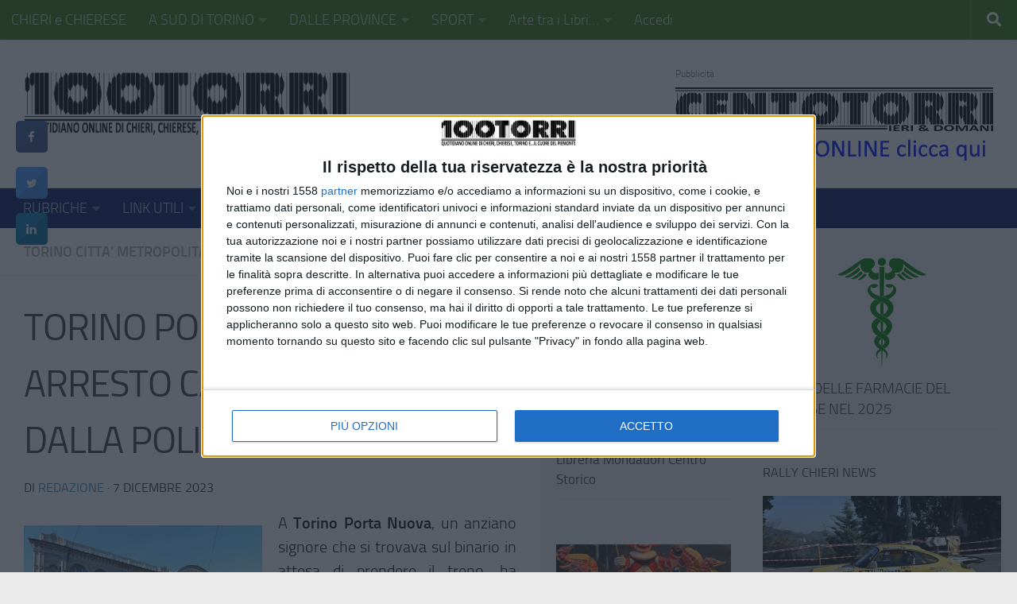

--- FILE ---
content_type: text/css
request_url: https://www.100torri.it/newsite/wp-content/plugins/search-in-content/css/style.css?ver=6.8.3
body_size: -2
content:
.ggsic_highlight {background: yellow; font-weight: bold;}

.found {
     background-color: yellow;   
}
#search_val {width: 100%;}


--- FILE ---
content_type: application/javascript
request_url: https://www.100torri.it/newsite/wp-content/plugins/smart-post-show-pro/blocks/assets/js/news-ticker.min.js?ver=3.2.0
body_size: 995
content:
document.addEventListener( 'DOMContentLoaded', function () {
	let e = document.querySelectorAll( '.sps-news-ticker-slider' );
	e?.forEach( ( e ) => {
		let t = JSON.parse( e.getAttribute( 'data-swiper-options' ) || '{}' ),
			r = e.closest( '.sp-smart-post-swiper' ),
			l = r.querySelector( '.sp-icon-toggle' );
		if ( ! t || ! Object.keys( t ).length ) return;
		let s = new PCPSwiper( e, t ),
			n = ! 1;
		l &&
			l.addEventListener( 'click', () => {
				( n = ! n ) ? s.autoplay.stop() : s.autoplay.start();
			} );
	} );
	let t = document.querySelectorAll( '.sp-news-ticker' );
	t?.forEach( ( e ) => {
		let t = JSON.parse( e.getAttribute( 'data-options' ) || '{}' ),
			r = parseInt( t.speed ) || 3e3,
			l = 25e4 / r,
			s = 'left_to_right' === t.direction ? 'right' : 'left',
			n = t.pauseOnHover,
			i = document.createElement( 'div' );
		i.classList.add( 'sp-marquee-inner' );
		let a = e.innerHTML;
		( i.innerHTML = a + a ),
			( e.innerHTML = '' ),
			e.appendChild( i ),
			( i.style.whiteSpace = 'nowrap' );
		let o = 'left' === s ? 0 : -i.scrollWidth / 2,
			c = null,
			p;
		function $( e ) {
			c || ( c = e );
			let t = ( e - c ) / 1e3;
			c = e;
			let r = l * t;
			( o += 'left' === s ? -r : r ),
				( i.style.transform = `translateX(${ o }px)` );
			let n = i.scrollWidth / 2;
			'left' === s && Math.abs( o ) >= n && ( o = 0 ),
				'right' === s && o >= 0 && ( o = -n ),
				( p = requestAnimationFrame( $ ) );
		}
		( p = requestAnimationFrame( $ ) ),
			n &&
				( e.addEventListener( 'mouseenter', () => {
					cancelAnimationFrame( p );
				} ),
				e.addEventListener( 'mouseleave', () => {
					( c = null ), ( p = requestAnimationFrame( $ ) );
				} ) );
	} );
	let r = document.querySelectorAll( '.sps-news-ticker-typewriter-js' );
	r?.forEach( ( e ) => {
		let t = JSON.parse( e.dataset.posts || '[]' );
		if ( ! t.length ) return;
		let r = 0,
			l = 0,
			s = ! 1,
			n = '',
			i = 0,
			a = 60,
			o = e.querySelector( '.sp-smart-post-ticker-title' ),
			c = e.querySelector( '.sp-ticker-img.sp-img-circle' );
		function p( e ) {
			i || ( i = e );
			let { title: $, url: u, target: d, thumbUrl: f } = t[ r ];
			! s &&
				0 === l &&
				c &&
				f &&
				( ( c.style.opacity = '0' ),
				setTimeout( () => {
					( c.src = f ), ( c.alt = $ ), ( c.style.opacity = '1' );
				}, 200 ),
				( function e( r ) {
					let l = ( r + 1 ) % t.length;
					if ( t[ l ]?.thumbUrl ) {
						let s = new Image();
						s.src = t[ l ].thumbUrl;
					}
				} )( r ) );
			let h = e - i;
			h >= a &&
				( s ? l-- : l++,
				( n = $.substring( 0, l ) ),
				o &&
					( ( o.innerText = n ),
					( o.href = u ),
					( o.target = d || '_self' ) ),
				( a = s ? 20 : 60 ),
				s || n !== $
					? s &&
					  0 === l &&
					  ( ( s = ! 1 ), ( r = ( r + 1 ) % t.length ), ( a = 800 ) )
					: ( ( a = 1500 ), ( s = ! 0 ) ),
				( i = e ) ),
				requestAnimationFrame( p );
		}
		requestAnimationFrame( p );
	} );
} );
